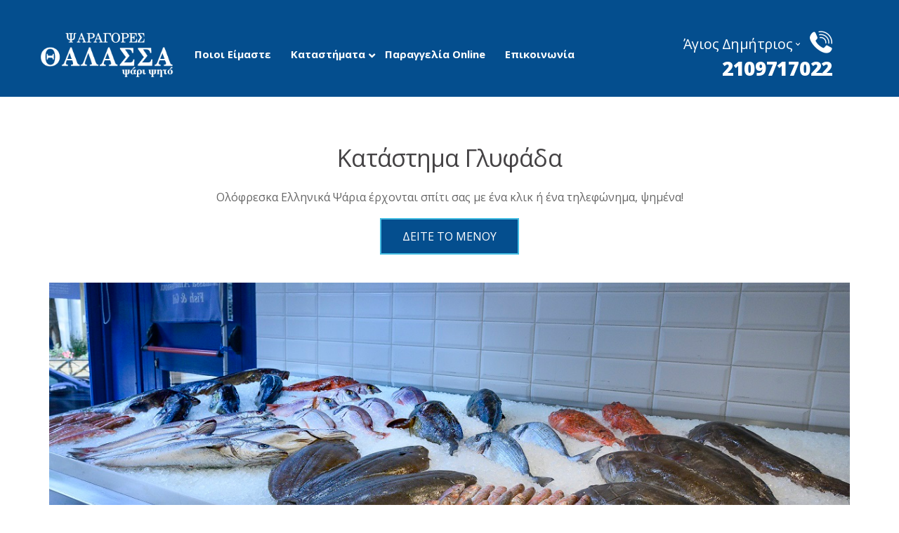

--- FILE ---
content_type: text/html; charset=UTF-8
request_url: https://thalasa.gr/katastimata/katastima-glyfada/
body_size: 13737
content:
 <!DOCTYPE html>
<html lang="en-US">
<head>
<meta charset="UTF-8">
<meta name="viewport" content="width=device-width, initial-scale=1, maximum-scale=1.0, user-scalable=no">
<link rel="profile" href="https://gmpg.org/xfn/11">
<link rel="pingback" href="https://thalasa.gr/xmlrpc.php">

<meta name='robots' content='index, follow, max-image-preview:large, max-snippet:-1, max-video-preview:-1' />

	<!-- This site is optimized with the Yoast SEO plugin v24.9 - https://yoast.com/wordpress/plugins/seo/ -->
	<title>Κατάστημα Γλυφάδα | Ψαραγορές Θάλασσα</title>
	<link rel="canonical" href="https://thalasa.gr/katastimata/katastima-glyfada/" />
	<meta property="og:locale" content="en_US" />
	<meta property="og:type" content="article" />
	<meta property="og:title" content="Κατάστημα Γλυφάδα | Ψαραγορές Θάλασσα" />
	<meta property="og:description" content="Ολόφρεσκα Ελληνικά Ψάρια έρχονται σπίτι σας με ένα κλικ ή ένα τηλεφώνημα, ψημένα! Δείτε το μενού Διεύθυνση Γούναρη 55, Αθήνα &#8211; Γλυφάδα 165 61 Τηλέφωνο210 96 00 006 Ωράριο λειτουργίαςΚαθημερινά από τις 8:00 έως και τις 17:00 και Κυριακή από τις 8:00 έως τις 16:00." />
	<meta property="og:url" content="https://thalasa.gr/katastimata/katastima-glyfada/" />
	<meta property="og:site_name" content="Ψαραγορές Θάλασσα" />
	<meta property="article:modified_time" content="2025-08-05T10:41:09+00:00" />
	<meta property="og:image" content="https://thalasa.gr/wp-content/uploads/2021/06/front_καταστηματα.jpg" />
	<meta property="og:image:width" content="1600" />
	<meta property="og:image:height" content="889" />
	<meta property="og:image:type" content="image/jpeg" />
	<meta name="twitter:card" content="summary_large_image" />
	<meta name="twitter:label1" content="Est. reading time" />
	<meta name="twitter:data1" content="1 minute" />
	<script type="application/ld+json" class="yoast-schema-graph">{"@context":"https://schema.org","@graph":[{"@type":"WebPage","@id":"https://thalasa.gr/katastimata/katastima-glyfada/","url":"https://thalasa.gr/katastimata/katastima-glyfada/","name":"Κατάστημα Γλυφάδα | Ψαραγορές Θάλασσα","isPartOf":{"@id":"https://thalasa.gr/#website"},"primaryImageOfPage":{"@id":"https://thalasa.gr/katastimata/katastima-glyfada/#primaryimage"},"image":{"@id":"https://thalasa.gr/katastimata/katastima-glyfada/#primaryimage"},"thumbnailUrl":"https://thalasa.gr/wp-content/uploads/2021/06/front_καταστηματα.jpg","datePublished":"2019-06-18T08:58:26+00:00","dateModified":"2025-08-05T10:41:09+00:00","breadcrumb":{"@id":"https://thalasa.gr/katastimata/katastima-glyfada/#breadcrumb"},"inLanguage":"en-US","potentialAction":[{"@type":"ReadAction","target":["https://thalasa.gr/katastimata/katastima-glyfada/"]}]},{"@type":"ImageObject","inLanguage":"en-US","@id":"https://thalasa.gr/katastimata/katastima-glyfada/#primaryimage","url":"https://thalasa.gr/wp-content/uploads/2021/06/front_καταστηματα.jpg","contentUrl":"https://thalasa.gr/wp-content/uploads/2021/06/front_καταστηματα.jpg","width":1600,"height":889},{"@type":"BreadcrumbList","@id":"https://thalasa.gr/katastimata/katastima-glyfada/#breadcrumb","itemListElement":[{"@type":"ListItem","position":1,"name":"Home","item":"https://thalasa.gr/"},{"@type":"ListItem","position":2,"name":"Καταστήματα","item":"https://thalasa.gr/katastimata/"},{"@type":"ListItem","position":3,"name":"Κατάστημα Γλυφάδα"}]},{"@type":"WebSite","@id":"https://thalasa.gr/#website","url":"https://thalasa.gr/","name":"Ψαραγορές Θάλασσα","description":"Ψάρι Ψητό","publisher":{"@id":"https://thalasa.gr/#organization"},"potentialAction":[{"@type":"SearchAction","target":{"@type":"EntryPoint","urlTemplate":"https://thalasa.gr/?s={search_term_string}"},"query-input":{"@type":"PropertyValueSpecification","valueRequired":true,"valueName":"search_term_string"}}],"inLanguage":"en-US"},{"@type":"Organization","@id":"https://thalasa.gr/#organization","name":"thalasa","url":"https://thalasa.gr/","logo":{"@type":"ImageObject","inLanguage":"en-US","@id":"https://thalasa.gr/#/schema/logo/image/","url":"https://thalasa.gr/wp-content/uploads/2021/06/front_καταστηματα.jpg","contentUrl":"https://thalasa.gr/wp-content/uploads/2021/06/front_καταστηματα.jpg","width":1600,"height":889,"caption":"thalasa"},"image":{"@id":"https://thalasa.gr/#/schema/logo/image/"}}]}</script>
	<!-- / Yoast SEO plugin. -->


<link rel='dns-prefetch' href='//fonts.googleapis.com' />
<link rel="alternate" title="oEmbed (JSON)" type="application/json+oembed" href="https://thalasa.gr/wp-json/oembed/1.0/embed?url=https%3A%2F%2Fthalasa.gr%2Fkatastimata%2Fkatastima-glyfada%2F" />
<link rel="alternate" title="oEmbed (XML)" type="text/xml+oembed" href="https://thalasa.gr/wp-json/oembed/1.0/embed?url=https%3A%2F%2Fthalasa.gr%2Fkatastimata%2Fkatastima-glyfada%2F&#038;format=xml" />
<style id='wp-img-auto-sizes-contain-inline-css' type='text/css'>
img:is([sizes=auto i],[sizes^="auto," i]){contain-intrinsic-size:3000px 1500px}
/*# sourceURL=wp-img-auto-sizes-contain-inline-css */
</style>
<style id='wp-block-library-inline-css' type='text/css'>
:root{--wp-block-synced-color:#7a00df;--wp-block-synced-color--rgb:122,0,223;--wp-bound-block-color:var(--wp-block-synced-color);--wp-editor-canvas-background:#ddd;--wp-admin-theme-color:#007cba;--wp-admin-theme-color--rgb:0,124,186;--wp-admin-theme-color-darker-10:#006ba1;--wp-admin-theme-color-darker-10--rgb:0,107,160.5;--wp-admin-theme-color-darker-20:#005a87;--wp-admin-theme-color-darker-20--rgb:0,90,135;--wp-admin-border-width-focus:2px}@media (min-resolution:192dpi){:root{--wp-admin-border-width-focus:1.5px}}.wp-element-button{cursor:pointer}:root .has-very-light-gray-background-color{background-color:#eee}:root .has-very-dark-gray-background-color{background-color:#313131}:root .has-very-light-gray-color{color:#eee}:root .has-very-dark-gray-color{color:#313131}:root .has-vivid-green-cyan-to-vivid-cyan-blue-gradient-background{background:linear-gradient(135deg,#00d084,#0693e3)}:root .has-purple-crush-gradient-background{background:linear-gradient(135deg,#34e2e4,#4721fb 50%,#ab1dfe)}:root .has-hazy-dawn-gradient-background{background:linear-gradient(135deg,#faaca8,#dad0ec)}:root .has-subdued-olive-gradient-background{background:linear-gradient(135deg,#fafae1,#67a671)}:root .has-atomic-cream-gradient-background{background:linear-gradient(135deg,#fdd79a,#004a59)}:root .has-nightshade-gradient-background{background:linear-gradient(135deg,#330968,#31cdcf)}:root .has-midnight-gradient-background{background:linear-gradient(135deg,#020381,#2874fc)}:root{--wp--preset--font-size--normal:16px;--wp--preset--font-size--huge:42px}.has-regular-font-size{font-size:1em}.has-larger-font-size{font-size:2.625em}.has-normal-font-size{font-size:var(--wp--preset--font-size--normal)}.has-huge-font-size{font-size:var(--wp--preset--font-size--huge)}.has-text-align-center{text-align:center}.has-text-align-left{text-align:left}.has-text-align-right{text-align:right}.has-fit-text{white-space:nowrap!important}#end-resizable-editor-section{display:none}.aligncenter{clear:both}.items-justified-left{justify-content:flex-start}.items-justified-center{justify-content:center}.items-justified-right{justify-content:flex-end}.items-justified-space-between{justify-content:space-between}.screen-reader-text{border:0;clip-path:inset(50%);height:1px;margin:-1px;overflow:hidden;padding:0;position:absolute;width:1px;word-wrap:normal!important}.screen-reader-text:focus{background-color:#ddd;clip-path:none;color:#444;display:block;font-size:1em;height:auto;left:5px;line-height:normal;padding:15px 23px 14px;text-decoration:none;top:5px;width:auto;z-index:100000}html :where(.has-border-color){border-style:solid}html :where([style*=border-top-color]){border-top-style:solid}html :where([style*=border-right-color]){border-right-style:solid}html :where([style*=border-bottom-color]){border-bottom-style:solid}html :where([style*=border-left-color]){border-left-style:solid}html :where([style*=border-width]){border-style:solid}html :where([style*=border-top-width]){border-top-style:solid}html :where([style*=border-right-width]){border-right-style:solid}html :where([style*=border-bottom-width]){border-bottom-style:solid}html :where([style*=border-left-width]){border-left-style:solid}html :where(img[class*=wp-image-]){height:auto;max-width:100%}:where(figure){margin:0 0 1em}html :where(.is-position-sticky){--wp-admin--admin-bar--position-offset:var(--wp-admin--admin-bar--height,0px)}@media screen and (max-width:600px){html :where(.is-position-sticky){--wp-admin--admin-bar--position-offset:0px}}

/*# sourceURL=wp-block-library-inline-css */
</style><style id='global-styles-inline-css' type='text/css'>
:root{--wp--preset--aspect-ratio--square: 1;--wp--preset--aspect-ratio--4-3: 4/3;--wp--preset--aspect-ratio--3-4: 3/4;--wp--preset--aspect-ratio--3-2: 3/2;--wp--preset--aspect-ratio--2-3: 2/3;--wp--preset--aspect-ratio--16-9: 16/9;--wp--preset--aspect-ratio--9-16: 9/16;--wp--preset--color--black: #000000;--wp--preset--color--cyan-bluish-gray: #abb8c3;--wp--preset--color--white: #ffffff;--wp--preset--color--pale-pink: #f78da7;--wp--preset--color--vivid-red: #cf2e2e;--wp--preset--color--luminous-vivid-orange: #ff6900;--wp--preset--color--luminous-vivid-amber: #fcb900;--wp--preset--color--light-green-cyan: #7bdcb5;--wp--preset--color--vivid-green-cyan: #00d084;--wp--preset--color--pale-cyan-blue: #8ed1fc;--wp--preset--color--vivid-cyan-blue: #0693e3;--wp--preset--color--vivid-purple: #9b51e0;--wp--preset--gradient--vivid-cyan-blue-to-vivid-purple: linear-gradient(135deg,rgb(6,147,227) 0%,rgb(155,81,224) 100%);--wp--preset--gradient--light-green-cyan-to-vivid-green-cyan: linear-gradient(135deg,rgb(122,220,180) 0%,rgb(0,208,130) 100%);--wp--preset--gradient--luminous-vivid-amber-to-luminous-vivid-orange: linear-gradient(135deg,rgb(252,185,0) 0%,rgb(255,105,0) 100%);--wp--preset--gradient--luminous-vivid-orange-to-vivid-red: linear-gradient(135deg,rgb(255,105,0) 0%,rgb(207,46,46) 100%);--wp--preset--gradient--very-light-gray-to-cyan-bluish-gray: linear-gradient(135deg,rgb(238,238,238) 0%,rgb(169,184,195) 100%);--wp--preset--gradient--cool-to-warm-spectrum: linear-gradient(135deg,rgb(74,234,220) 0%,rgb(151,120,209) 20%,rgb(207,42,186) 40%,rgb(238,44,130) 60%,rgb(251,105,98) 80%,rgb(254,248,76) 100%);--wp--preset--gradient--blush-light-purple: linear-gradient(135deg,rgb(255,206,236) 0%,rgb(152,150,240) 100%);--wp--preset--gradient--blush-bordeaux: linear-gradient(135deg,rgb(254,205,165) 0%,rgb(254,45,45) 50%,rgb(107,0,62) 100%);--wp--preset--gradient--luminous-dusk: linear-gradient(135deg,rgb(255,203,112) 0%,rgb(199,81,192) 50%,rgb(65,88,208) 100%);--wp--preset--gradient--pale-ocean: linear-gradient(135deg,rgb(255,245,203) 0%,rgb(182,227,212) 50%,rgb(51,167,181) 100%);--wp--preset--gradient--electric-grass: linear-gradient(135deg,rgb(202,248,128) 0%,rgb(113,206,126) 100%);--wp--preset--gradient--midnight: linear-gradient(135deg,rgb(2,3,129) 0%,rgb(40,116,252) 100%);--wp--preset--font-size--small: 13px;--wp--preset--font-size--medium: 20px;--wp--preset--font-size--large: 36px;--wp--preset--font-size--x-large: 42px;--wp--preset--spacing--20: 0.44rem;--wp--preset--spacing--30: 0.67rem;--wp--preset--spacing--40: 1rem;--wp--preset--spacing--50: 1.5rem;--wp--preset--spacing--60: 2.25rem;--wp--preset--spacing--70: 3.38rem;--wp--preset--spacing--80: 5.06rem;--wp--preset--shadow--natural: 6px 6px 9px rgba(0, 0, 0, 0.2);--wp--preset--shadow--deep: 12px 12px 50px rgba(0, 0, 0, 0.4);--wp--preset--shadow--sharp: 6px 6px 0px rgba(0, 0, 0, 0.2);--wp--preset--shadow--outlined: 6px 6px 0px -3px rgb(255, 255, 255), 6px 6px rgb(0, 0, 0);--wp--preset--shadow--crisp: 6px 6px 0px rgb(0, 0, 0);}:where(.is-layout-flex){gap: 0.5em;}:where(.is-layout-grid){gap: 0.5em;}body .is-layout-flex{display: flex;}.is-layout-flex{flex-wrap: wrap;align-items: center;}.is-layout-flex > :is(*, div){margin: 0;}body .is-layout-grid{display: grid;}.is-layout-grid > :is(*, div){margin: 0;}:where(.wp-block-columns.is-layout-flex){gap: 2em;}:where(.wp-block-columns.is-layout-grid){gap: 2em;}:where(.wp-block-post-template.is-layout-flex){gap: 1.25em;}:where(.wp-block-post-template.is-layout-grid){gap: 1.25em;}.has-black-color{color: var(--wp--preset--color--black) !important;}.has-cyan-bluish-gray-color{color: var(--wp--preset--color--cyan-bluish-gray) !important;}.has-white-color{color: var(--wp--preset--color--white) !important;}.has-pale-pink-color{color: var(--wp--preset--color--pale-pink) !important;}.has-vivid-red-color{color: var(--wp--preset--color--vivid-red) !important;}.has-luminous-vivid-orange-color{color: var(--wp--preset--color--luminous-vivid-orange) !important;}.has-luminous-vivid-amber-color{color: var(--wp--preset--color--luminous-vivid-amber) !important;}.has-light-green-cyan-color{color: var(--wp--preset--color--light-green-cyan) !important;}.has-vivid-green-cyan-color{color: var(--wp--preset--color--vivid-green-cyan) !important;}.has-pale-cyan-blue-color{color: var(--wp--preset--color--pale-cyan-blue) !important;}.has-vivid-cyan-blue-color{color: var(--wp--preset--color--vivid-cyan-blue) !important;}.has-vivid-purple-color{color: var(--wp--preset--color--vivid-purple) !important;}.has-black-background-color{background-color: var(--wp--preset--color--black) !important;}.has-cyan-bluish-gray-background-color{background-color: var(--wp--preset--color--cyan-bluish-gray) !important;}.has-white-background-color{background-color: var(--wp--preset--color--white) !important;}.has-pale-pink-background-color{background-color: var(--wp--preset--color--pale-pink) !important;}.has-vivid-red-background-color{background-color: var(--wp--preset--color--vivid-red) !important;}.has-luminous-vivid-orange-background-color{background-color: var(--wp--preset--color--luminous-vivid-orange) !important;}.has-luminous-vivid-amber-background-color{background-color: var(--wp--preset--color--luminous-vivid-amber) !important;}.has-light-green-cyan-background-color{background-color: var(--wp--preset--color--light-green-cyan) !important;}.has-vivid-green-cyan-background-color{background-color: var(--wp--preset--color--vivid-green-cyan) !important;}.has-pale-cyan-blue-background-color{background-color: var(--wp--preset--color--pale-cyan-blue) !important;}.has-vivid-cyan-blue-background-color{background-color: var(--wp--preset--color--vivid-cyan-blue) !important;}.has-vivid-purple-background-color{background-color: var(--wp--preset--color--vivid-purple) !important;}.has-black-border-color{border-color: var(--wp--preset--color--black) !important;}.has-cyan-bluish-gray-border-color{border-color: var(--wp--preset--color--cyan-bluish-gray) !important;}.has-white-border-color{border-color: var(--wp--preset--color--white) !important;}.has-pale-pink-border-color{border-color: var(--wp--preset--color--pale-pink) !important;}.has-vivid-red-border-color{border-color: var(--wp--preset--color--vivid-red) !important;}.has-luminous-vivid-orange-border-color{border-color: var(--wp--preset--color--luminous-vivid-orange) !important;}.has-luminous-vivid-amber-border-color{border-color: var(--wp--preset--color--luminous-vivid-amber) !important;}.has-light-green-cyan-border-color{border-color: var(--wp--preset--color--light-green-cyan) !important;}.has-vivid-green-cyan-border-color{border-color: var(--wp--preset--color--vivid-green-cyan) !important;}.has-pale-cyan-blue-border-color{border-color: var(--wp--preset--color--pale-cyan-blue) !important;}.has-vivid-cyan-blue-border-color{border-color: var(--wp--preset--color--vivid-cyan-blue) !important;}.has-vivid-purple-border-color{border-color: var(--wp--preset--color--vivid-purple) !important;}.has-vivid-cyan-blue-to-vivid-purple-gradient-background{background: var(--wp--preset--gradient--vivid-cyan-blue-to-vivid-purple) !important;}.has-light-green-cyan-to-vivid-green-cyan-gradient-background{background: var(--wp--preset--gradient--light-green-cyan-to-vivid-green-cyan) !important;}.has-luminous-vivid-amber-to-luminous-vivid-orange-gradient-background{background: var(--wp--preset--gradient--luminous-vivid-amber-to-luminous-vivid-orange) !important;}.has-luminous-vivid-orange-to-vivid-red-gradient-background{background: var(--wp--preset--gradient--luminous-vivid-orange-to-vivid-red) !important;}.has-very-light-gray-to-cyan-bluish-gray-gradient-background{background: var(--wp--preset--gradient--very-light-gray-to-cyan-bluish-gray) !important;}.has-cool-to-warm-spectrum-gradient-background{background: var(--wp--preset--gradient--cool-to-warm-spectrum) !important;}.has-blush-light-purple-gradient-background{background: var(--wp--preset--gradient--blush-light-purple) !important;}.has-blush-bordeaux-gradient-background{background: var(--wp--preset--gradient--blush-bordeaux) !important;}.has-luminous-dusk-gradient-background{background: var(--wp--preset--gradient--luminous-dusk) !important;}.has-pale-ocean-gradient-background{background: var(--wp--preset--gradient--pale-ocean) !important;}.has-electric-grass-gradient-background{background: var(--wp--preset--gradient--electric-grass) !important;}.has-midnight-gradient-background{background: var(--wp--preset--gradient--midnight) !important;}.has-small-font-size{font-size: var(--wp--preset--font-size--small) !important;}.has-medium-font-size{font-size: var(--wp--preset--font-size--medium) !important;}.has-large-font-size{font-size: var(--wp--preset--font-size--large) !important;}.has-x-large-font-size{font-size: var(--wp--preset--font-size--x-large) !important;}
/*# sourceURL=global-styles-inline-css */
</style>

<style id='classic-theme-styles-inline-css' type='text/css'>
/*! This file is auto-generated */
.wp-block-button__link{color:#fff;background-color:#32373c;border-radius:9999px;box-shadow:none;text-decoration:none;padding:calc(.667em + 2px) calc(1.333em + 2px);font-size:1.125em}.wp-block-file__button{background:#32373c;color:#fff;text-decoration:none}
/*# sourceURL=/wp-includes/css/classic-themes.min.css */
</style>
<link rel='stylesheet' id='dashicons-css' href='https://thalasa.gr/wp-includes/css/dashicons.min.css' type='text/css' media='all' />
<link rel='stylesheet' id='admin-bar-css' href='https://thalasa.gr/wp-includes/css/admin-bar.min.css' type='text/css' media='all' />
<style id='admin-bar-inline-css' type='text/css'>

    /* Hide CanvasJS credits for P404 charts specifically */
    #p404RedirectChart .canvasjs-chart-credit {
        display: none !important;
    }
    
    #p404RedirectChart canvas {
        border-radius: 6px;
    }

    .p404-redirect-adminbar-weekly-title {
        font-weight: bold;
        font-size: 14px;
        color: #fff;
        margin-bottom: 6px;
    }

    #wpadminbar #wp-admin-bar-p404_free_top_button .ab-icon:before {
        content: "\f103";
        color: #dc3545;
        top: 3px;
    }
    
    #wp-admin-bar-p404_free_top_button .ab-item {
        min-width: 80px !important;
        padding: 0px !important;
    }
    
    /* Ensure proper positioning and z-index for P404 dropdown */
    .p404-redirect-adminbar-dropdown-wrap { 
        min-width: 0; 
        padding: 0;
        position: static !important;
    }
    
    #wpadminbar #wp-admin-bar-p404_free_top_button_dropdown {
        position: static !important;
    }
    
    #wpadminbar #wp-admin-bar-p404_free_top_button_dropdown .ab-item {
        padding: 0 !important;
        margin: 0 !important;
    }
    
    .p404-redirect-dropdown-container {
        min-width: 340px;
        padding: 18px 18px 12px 18px;
        background: #23282d !important;
        color: #fff;
        border-radius: 12px;
        box-shadow: 0 8px 32px rgba(0,0,0,0.25);
        margin-top: 10px;
        position: relative !important;
        z-index: 999999 !important;
        display: block !important;
        border: 1px solid #444;
    }
    
    /* Ensure P404 dropdown appears on hover */
    #wpadminbar #wp-admin-bar-p404_free_top_button .p404-redirect-dropdown-container { 
        display: none !important;
    }
    
    #wpadminbar #wp-admin-bar-p404_free_top_button:hover .p404-redirect-dropdown-container { 
        display: block !important;
    }
    
    #wpadminbar #wp-admin-bar-p404_free_top_button:hover #wp-admin-bar-p404_free_top_button_dropdown .p404-redirect-dropdown-container {
        display: block !important;
    }
    
    .p404-redirect-card {
        background: #2c3338;
        border-radius: 8px;
        padding: 18px 18px 12px 18px;
        box-shadow: 0 2px 8px rgba(0,0,0,0.07);
        display: flex;
        flex-direction: column;
        align-items: flex-start;
        border: 1px solid #444;
    }
    
    .p404-redirect-btn {
        display: inline-block;
        background: #dc3545;
        color: #fff !important;
        font-weight: bold;
        padding: 5px 22px;
        border-radius: 8px;
        text-decoration: none;
        font-size: 17px;
        transition: background 0.2s, box-shadow 0.2s;
        margin-top: 8px;
        box-shadow: 0 2px 8px rgba(220,53,69,0.15);
        text-align: center;
        line-height: 1.6;
    }
    
    .p404-redirect-btn:hover {
        background: #c82333;
        color: #fff !important;
        box-shadow: 0 4px 16px rgba(220,53,69,0.25);
    }
    
    /* Prevent conflicts with other admin bar dropdowns */
    #wpadminbar .ab-top-menu > li:hover > .ab-item,
    #wpadminbar .ab-top-menu > li.hover > .ab-item {
        z-index: auto;
    }
    
    #wpadminbar #wp-admin-bar-p404_free_top_button:hover > .ab-item {
        z-index: 999998 !important;
    }
    
/*# sourceURL=admin-bar-inline-css */
</style>
<link rel='stylesheet' id='contact-form-7-css' href='https://thalasa.gr/wp-content/plugins/contact-form-7/includes/css/styles.css' type='text/css' media='all' />
<link rel='stylesheet' id='rs-plugin-settings-css' href='https://thalasa.gr/wp-content/plugins/revslider/public/assets/css/rs6.css' type='text/css' media='all' />
<style id='rs-plugin-settings-inline-css' type='text/css'>
#rs-demo-id {}
/*# sourceURL=rs-plugin-settings-inline-css */
</style>
<link rel='stylesheet' id='wpsl-styles-css' href='https://thalasa.gr/wp-content/plugins/wp-store-locator/css/styles.min.css' type='text/css' media='all' />
<link rel='stylesheet' id='bootstrap-css' href='https://thalasa.gr/wp-content/themes/pizzaro/assets/css/bootstrap.min.css' type='text/css' media='all' />
<link rel='stylesheet' id='animate-css' href='https://thalasa.gr/wp-content/themes/pizzaro/assets/css/animate.min.css' type='text/css' media='all' />
<link rel='stylesheet' id='pizzaro-style-css' href='https://thalasa.gr/wp-content/themes/pizzaro/style.css' type='text/css' media='all' />
<link rel='stylesheet' id='pizzaro-fonts-css' href='https://fonts.googleapis.com/css?family=Open+Sans%3A400italic%2C400%2C300%2C600%2C700%2C800%7CYanone+Kaffeesatz%3A400%2C700%2C300%2C200&#038;subset=latin%2Clatin-ext' type='text/css' media='all' />
<link rel='stylesheet' id='pizzaro-icons-css' href='https://thalasa.gr/wp-content/themes/pizzaro/assets/css/font-pizzaro.css' type='text/css' media='all' />
<link rel='stylesheet' id='custom-scrollbar-css' href='https://thalasa.gr/wp-content/themes/pizzaro/assets/css/jquery.mCustomScrollbar.min.css' type='text/css' media='all' />
<link rel='stylesheet' id='kc-general-css' href='https://thalasa.gr/wp-content/plugins/kingcomposer/assets/frontend/css/kingcomposer.min.css' type='text/css' media='all' />
<link rel='stylesheet' id='kc-animate-css' href='https://thalasa.gr/wp-content/plugins/kingcomposer/assets/css/animate.css' type='text/css' media='all' />
<link rel='stylesheet' id='pizzaro-child-style-css' href='https://thalasa.gr/wp-content/themes/pizzaro-child/style.css' type='text/css' media='all' />
<script type="text/javascript" src="https://thalasa.gr/wp-includes/js/jquery/jquery.min.js" id="jquery-core-js"></script>
<script type="text/javascript" src="https://thalasa.gr/wp-includes/js/jquery/jquery-migrate.min.js" id="jquery-migrate-js"></script>
<script type="text/javascript" id="jquery-remove-uppercase-accents-js-extra">
/* <![CDATA[ */
var rua = {"accents":[{"original":"\u0386\u0399","convert":"\u0391\u03aa"},{"original":"\u0386\u03a5","convert":"\u0391\u03ab"},{"original":"\u0388\u0399","convert":"\u0395\u03aa"},{"original":"\u038c\u0399","convert":"\u039f\u03aa"},{"original":"\u0388\u03a5","convert":"\u0395\u03ab"},{"original":"\u038c\u03a5","convert":"\u039f\u03ab"},{"original":"\u03ac\u03b9","convert":"\u03b1\u03ca"},{"original":"\u03ad\u03b9","convert":"\u03b5\u03ca"},{"original":"\u0386\u03c5","convert":"\u03b1\u03cb"},{"original":"\u03ac\u03c5","convert":"\u03b1\u03cb"},{"original":"\u03cc\u03b9","convert":"\u03bf\u03ca"},{"original":"\u0388\u03c5","convert":"\u03b5\u03cb"},{"original":"\u03ad\u03c5","convert":"\u03b5\u03cb"},{"original":"\u03cc\u03c5","convert":"\u03bf\u03cb"},{"original":"\u038c\u03c5","convert":"\u03bf\u03cb"},{"original":"\u0386","convert":"\u0391"},{"original":"\u03ac","convert":"\u03b1"},{"original":"\u0388","convert":"\u0395"},{"original":"\u03ad","convert":"\u03b5"},{"original":"\u0389","convert":"\u0397"},{"original":"\u03ae","convert":"\u03b7"},{"original":"\u038a","convert":"\u0399"},{"original":"\u03aa","convert":"\u0399"},{"original":"\u03af","convert":"\u03b9"},{"original":"\u0390","convert":"\u03ca"},{"original":"\u038c","convert":"\u039f"},{"original":"\u03cc","convert":"\u03bf"},{"original":"\u038e","convert":"\u03a5"},{"original":"\u03cd","convert":"\u03c5"},{"original":"\u03b0","convert":"\u03cb"},{"original":"\u038f","convert":"\u03a9"},{"original":"\u03ce","convert":"\u03c9"}],"selectors":"","selAction":""};
//# sourceURL=jquery-remove-uppercase-accents-js-extra
/* ]]> */
</script>
<script type="text/javascript" src="https://thalasa.gr/wp-content/plugins/remove-uppercase-accents/js/jquery.remove-uppercase-accents.js" id="jquery-remove-uppercase-accents-js"></script>
<script type="text/javascript" src="https://thalasa.gr/wp-content/plugins/revslider/public/assets/js/rbtools.min.js" id="tp-tools-js"></script>
<script type="text/javascript" src="https://thalasa.gr/wp-content/plugins/revslider/public/assets/js/rs6.min.js" id="revmin-js"></script>
<link rel="https://api.w.org/" href="https://thalasa.gr/wp-json/" /><link rel="alternate" title="JSON" type="application/json" href="https://thalasa.gr/wp-json/wp/v2/pages/1190" /><link rel='shortlink' href='https://thalasa.gr/?p=1190' />
<meta name="generator" content="Redux 4.4.17" />
		<!-- GA Google Analytics @ https://m0n.co/ga -->
		<script async src="https://www.googletagmanager.com/gtag/js?id=UA-150093348-1"></script>
		<script>
			window.dataLayer = window.dataLayer || [];
			function gtag(){dataLayer.push(arguments);}
			gtag('js', new Date());
			gtag('config', 'UA-150093348-1');
		</script>

	<script type="text/javascript">var kc_script_data={ajax_url:"https://thalasa.gr/wp-admin/admin-ajax.php"}</script><style type="text/css">iframe#menuiframe {border-left-color: transparent;border-top-color: transparent;border-width: 1px;border-right-color: transparent;border-bottom-color: transparent;}</style><meta name="generator" content="Powered by Slider Revolution 6.2.23 - responsive, Mobile-Friendly Slider Plugin for WordPress with comfortable drag and drop interface." />
<script type="text/javascript">function setREVStartSize(e){
			//window.requestAnimationFrame(function() {				 
				window.RSIW = window.RSIW===undefined ? window.innerWidth : window.RSIW;	
				window.RSIH = window.RSIH===undefined ? window.innerHeight : window.RSIH;	
				try {								
					var pw = document.getElementById(e.c).parentNode.offsetWidth,
						newh;
					pw = pw===0 || isNaN(pw) ? window.RSIW : pw;
					e.tabw = e.tabw===undefined ? 0 : parseInt(e.tabw);
					e.thumbw = e.thumbw===undefined ? 0 : parseInt(e.thumbw);
					e.tabh = e.tabh===undefined ? 0 : parseInt(e.tabh);
					e.thumbh = e.thumbh===undefined ? 0 : parseInt(e.thumbh);
					e.tabhide = e.tabhide===undefined ? 0 : parseInt(e.tabhide);
					e.thumbhide = e.thumbhide===undefined ? 0 : parseInt(e.thumbhide);
					e.mh = e.mh===undefined || e.mh=="" || e.mh==="auto" ? 0 : parseInt(e.mh,0);		
					if(e.layout==="fullscreen" || e.l==="fullscreen") 						
						newh = Math.max(e.mh,window.RSIH);					
					else{					
						e.gw = Array.isArray(e.gw) ? e.gw : [e.gw];
						for (var i in e.rl) if (e.gw[i]===undefined || e.gw[i]===0) e.gw[i] = e.gw[i-1];					
						e.gh = e.el===undefined || e.el==="" || (Array.isArray(e.el) && e.el.length==0)? e.gh : e.el;
						e.gh = Array.isArray(e.gh) ? e.gh : [e.gh];
						for (var i in e.rl) if (e.gh[i]===undefined || e.gh[i]===0) e.gh[i] = e.gh[i-1];
											
						var nl = new Array(e.rl.length),
							ix = 0,						
							sl;					
						e.tabw = e.tabhide>=pw ? 0 : e.tabw;
						e.thumbw = e.thumbhide>=pw ? 0 : e.thumbw;
						e.tabh = e.tabhide>=pw ? 0 : e.tabh;
						e.thumbh = e.thumbhide>=pw ? 0 : e.thumbh;					
						for (var i in e.rl) nl[i] = e.rl[i]<window.RSIW ? 0 : e.rl[i];
						sl = nl[0];									
						for (var i in nl) if (sl>nl[i] && nl[i]>0) { sl = nl[i]; ix=i;}															
						var m = pw>(e.gw[ix]+e.tabw+e.thumbw) ? 1 : (pw-(e.tabw+e.thumbw)) / (e.gw[ix]);					
						newh =  (e.gh[ix] * m) + (e.tabh + e.thumbh);
					}				
					if(window.rs_init_css===undefined) window.rs_init_css = document.head.appendChild(document.createElement("style"));					
					document.getElementById(e.c).height = newh+"px";
					window.rs_init_css.innerHTML += "#"+e.c+"_wrapper { height: "+newh+"px }";				
				} catch(e){
					console.log("Failure at Presize of Slider:" + e)
				}					   
			//});
		  };</script>
<style type="text/css">
		button,
		.button,
		#scrollUp,
		.header-v1,
		.header-v2,
		.header-v3,
		.header-v4,
		.header-v5,
		.added_to_cart,
		.header-v1 .stuck,
		.header-v2 .stuck,
		.header-v3 .stuck,
		.header-v4 .stuck,
		.header-v5 .stuck,
		input[type="reset"],
		input[type="submit"],
		input[type="button"],
		.dark .create-your-own a,
		.owl-dots .owl-dot.active,
		.pizzaro-handheld-footer-bar,
		.widget_nav_menu .menu li:hover,
		.related > h2:first-child:after,
		.upsells > h2:first-child:after,
		.widget_nav_menu .menu li::after,
		.section-products .section-title:after,
		.pizzaro-handheld-footer-bar ul li > a,
		.banners .banner .caption .banner-price,
		.section-tabs .nav .nav-item.active a::after,
		.products-with-gallery-tabs.section-tabs .nav,
		.section-recent-post .post-info .btn-more:hover,
		.section-sale-product .price-action .button:hover,
		.list-no-image-view ul.products li.product::before,
		.woocommerce-account .customer-login-form h2::after,
		.section-coupon .caption .coupon-info .button:hover,
		.page-template-template-homepage-v2 .header-v2 .stuck,
		.woocommerce-cart .pizzaro-order-steps ul .cart .step,
		.list-no-image-cat-view ul.products li.product::before,
		.pizzaro-handheld-footer-bar ul li.search .site-search,
		.widget.widget_price_filter .ui-slider .ui-slider-handle,
		.list-no-image-view .products .owl-item>.product::before,
		.list-no-image-view ul.products li.product .button:hover,
		.woocommerce-checkout .pizzaro-order-steps ul .cart .step,
		.woocommerce-cart .cart-collaterals+.cross-sells h2::after,
		.footer-v1.site-footer .site-address .address li+li::before,
		.list-no-image-cat-view ul.products li.product .button:hover,
		.header-v4.lite-bg .primary-navigation .menu > li > a::before,
		.woocommerce-checkout .pizzaro-order-steps ul .checkout .step,
		.kc-section-tab.kc_tabs .kc_tabs_nav>.ui-tabs-active>a::after,
		.list-no-image-view .products .owl-item>.product .button:hover,
		.pizzaro-sidebar-header .footer-social-icons ul li a:hover,
		.list-view.left-sidebar.columns-1 ul.products li.product .button:hover,
		.products-card .media .media-left ul.products li.product .button:hover,
		.products-card .media .media-right ul.products li.product .button:hover,
		.pizzaro-sidebar-header .primary-navigation > ul > li:hover,
		.list-view.right-sidebar.columns-1 ul.products li.product .button:hover,
		.pizzaro-sidebar-header .secondary-navigation .menu li:hover,
		.pizzaro-sidebar-header .secondary-navigation .menu li::after,
		.pizzaro-sidebar-header .main-navigation ul.menu ul li:hover > a,
		.list-view.left-sidebar.columns-1 .products .owl-item>.product .button:hover,
		.list-view.right-sidebar.columns-1 .products .owl-item>.product .button:hover,
		.woocommerce-order-received.woocommerce-checkout .pizzaro-order-steps ul .step,
		.pizzaro-sidebar-header .main-navigation ul.nav-menu ul li:hover > a,
		.page-template-template-homepage-v2 .products-with-gallery-tabs.section-tabs .nav,
		.stretch-full-width .store-locator .store-search-form form .button,
		.banner.social-block .caption .button:hover,
		.wpsl-search #wpsl-search-btn,
		.lite-bg.header-v4 .primary-navigation .menu .current-menu-item>a::before,
		.shop-archive-header,
		div.wpforms-container-full.contact-form .wpforms-form .wpforms-page-button, 
		div.wpforms-container-full.contact-form .wpforms-form button[type=submit], 
		div.wpforms-container-full.contact-form .wpforms-form input[type=submit],
		div.wpforms-container-full.subscribe-form .wpforms-form .wpforms-page-button, 
		div.wpforms-container-full.subscribe-form .wpforms-form button[type=submit], 
		div.wpforms-container-full.subscribe-form .wpforms-form input[type=submit] {
			background-color: #044e8e;
		}

		.custom .tp-bullet.selected,
		.home-v1-slider .btn-primary,
		.home-v2-slider .btn-primary,
		.home-v3-slider .btn-primary,
		.products-with-gallery-tabs.kc_tabs>.kc_wrapper>.kc_tabs_nav,
		.products-with-gallery-tabs.kc_tabs .kc_tabs_nav li.ui-tabs-active a::after {
			background-color: #044e8e !important;
		}

		.lite-bg.header-v4 #pizzaro-logo,
		.lite-bg.header-v3 #pizzaro-logo,
		.site-footer.footer-v5 #pizzaro-logo,
		.site-footer.footer-v4 .footer-logo #pizzaro-logo,
		.page-template-template-homepage-v4 .header-v3 #pizzaro-logo,
		.pizzaro-sidebar-header .header-v1 .site-branding #pizzaro-logo,
		.pizzaro-sidebar-header .header-v2 .site-branding #pizzaro-logo,
		.pizzaro-sidebar-header .header-v3 .site-branding #pizzaro-logo,
		.pizzaro-sidebar-header .header-v4 .site-branding #pizzaro-logo,
		.pizzaro-sidebar-header .header-v5 .site-branding #pizzaro-logo,
		.pizzaro-sidebar-header .header-v6 .site-branding #pizzaro-logo {
			fill: #044e8e;
		}

		.section-events .section-title,
		.section-product-categories .section-title,
		.section-products-carousel-with-image .section-title,
		.section-product .product-wrapper .product-inner header .sub-title,
		.section-recent-post .post-info .btn-more,
		.section-coupon .caption .coupon-code,
		.widget_layered_nav li:before,
		.product_list_widget .product-title,
		.product_list_widget li>a,
		#payment .payment_methods li label a:hover,
		article.post.format-link .entry-content p a,
		.page-template-template-contactpage .store-info a {
			color: #044e8e;
		}

		.section-recent-posts .section-title,
		.terms-conditions .entry-content .section.contact-us p a {
			color: #033866;
		}

		.secondary-navigation ul.menu>li>a, .secondary-navigation ul.nav-menu>li>a,
		.page-template-template-homepage-v2 .products-with-gallery-tabs.section-tabs .nav .nav-item .nav-link, 
		.products-with-gallery-tabs.section-tabs .nav .nav-item .nav-link {
			color: #9ae4ff;
		}

		button,
		input[type="button"],
		input[type="reset"],
		input[type="submit"],
		.button,
		.added_to_cart,
		.section-sale-product .price-action .button:hover,
		.section-recent-post .post-info .btn-more,
		.section-recent-post .post-info .btn-more:hover,
		.section-coupon .caption .coupon-info .button:hover,
		.widget.widget_price_filter .ui-slider .ui-slider-handle:last-child,
		#order_review_heading::after,
		#customer_details .woocommerce-billing-fields h3::after,
		#customer_details .woocommerce-shipping-fields h3::after,
		.woocommerce-cart .pizzaro-order-steps ul .cart .step,
		.woocommerce-checkout .pizzaro-order-steps ul .checkout .step,
		.pizzaro-sidebar-header .footer-social-icons ul li a:hover,
		.woocommerce-order-received.woocommerce-checkout .pizzaro-order-steps ul .complete .step,
		.tc-extra-product-options .cpf-type-range ul li.tmcp-field-wrap .tm-range-picker .noUi-origin .noUi-handle,
		.cart-collaterals h2::after,
		.widget_nav_menu .menu li:hover a,
		.page-template-template-contactpage .contact-form h2:after,
		.page-template-template-contactpage .store-info h2:after,
		.banner.social-block .caption .button:hover,
		#byconsolewooodt_checkout_field h2::after,
		div.wpforms-container-full.contact-form .wpforms-form .wpforms-page-button, 
		div.wpforms-container-full.contact-form .wpforms-form button[type=submit], 
		div.wpforms-container-full.contact-form .wpforms-form input[type=submit],
		div.wpforms-container-full.contact-form .wpforms-form .wpforms-page-button:hover, 
		div.wpforms-container-full.contact-form .wpforms-form button[type=submit]:hover, 
		div.wpforms-container-full.contact-form .wpforms-form input[type=submit]:hover, 
		div.wpforms-container-full.contact-form .wpforms-form .wpforms-page-button:focus, 
		div.wpforms-container-full.contact-form .wpforms-form button[type=submit]:focus, 
		div.wpforms-container-full.contact-form .wpforms-form input[type=submit]:focus,
		div.wpforms-container-full.contact-form .wpforms-form .wpforms-page-button:active, 
		div.wpforms-container-full.contact-form .wpforms-form button[type=submit]:active, 
		div.wpforms-container-full.contact-form .wpforms-form input[type=submit]:active,
		div.wpforms-container-full.subscribe-form .wpforms-form .wpforms-page-button, 
		div.wpforms-container-full.subscribe-form .wpforms-form button[type=submit], 
		div.wpforms-container-full.subscribe-form .wpforms-form input[type=submit],
		div.wpforms-container-full.subscribe-form .wpforms-form .wpforms-page-button:hover, 
		div.wpforms-container-full.subscribe-form .wpforms-form button[type=submit]:hover, 
		div.wpforms-container-full.subscribe-form .wpforms-form input[type=submit]:hover,
		div.wpforms-container-full.subscribe-form .wpforms-form .wpforms-page-button:focus, 
		div.wpforms-container-full.subscribe-form .wpforms-form button[type=submit]:focus, 
		div.wpforms-container-full.subscribe-form .wpforms-form input[type=submit]:focus, 
		div.wpforms-container-full.subscribe-form .wpforms-form .wpforms-page-button:active, 
		div.wpforms-container-full.subscribe-form .wpforms-form button[type=submit]:active, 
		div.wpforms-container-full.subscribe-form .wpforms-form input[type=submit]:active {
			border-color: #044e8e;
		}

		.pizzaro-order-steps ul .step {
			border-color: #0564b6;
		}

		.header-v3 .primary-navigation>.menu>li+li::before {
		    background-color: #317bbb;
		}

		.header-v3 + .shop-archive-header {
			border-top-color: #317bbb;
		}

		button,
		.button:hover,
		.added_to_cart:hover,
		#respond input[type=submit],
		input[type="button"]:hover,
		input[type="reset"]:hover,
		input[type="submit"]:hover,
		.dark .create-your-own a:hover,
		.wc-proceed-to-checkout .button,
		.main-navigation ul.menu ul a:hover,
		.main-navigation ul.menu ul li:hover>a,
		.main-navigation ul.nav-menu ul a:hover,
		.main-navigation ul.nav-menu ul li:hover>a,
		.main-navigation div.menu ul.nav-menu ul a:hover,
		.main-navigation div.menu ul.nav-menu ul li:hover>a,
		.stretch-full-width .store-locator .store-search-form form .button:hover,
		div.wpforms-container-full.contact-form .wpforms-form .wpforms-page-button:hover, 
		div.wpforms-container-full.contact-form .wpforms-form button[type=submit]:hover, 
		div.wpforms-container-full.contact-form .wpforms-form input[type=submit]:hover,
		div.wpforms-container-full.subscribe-form .wpforms-form .wpforms-page-button:hover, 
		div.wpforms-container-full.subscribe-form .wpforms-form button[type=submit]:hover, 
		div.wpforms-container-full.subscribe-form .wpforms-form input[type=submit]:hover,
		div.wpforms-container-full.subscribe-form .wpforms-form .wpforms-page-button:focus, 
		div.wpforms-container-full.subscribe-form .wpforms-form button[type=submit]:focus, 
		div.wpforms-container-full.subscribe-form .wpforms-form input[type=submit]:focus,
		div.wpforms-container-full.subscribe-form .wpforms-form .wpforms-page-button:active, 
		div.wpforms-container-full.subscribe-form .wpforms-form button[type=submit]:active, 
		div.wpforms-container-full.subscribe-form .wpforms-form input[type=submit]:active {
		    background-color: #034277;
		}

		#respond input[type=submit]:hover {
		    background-color: #033b6c;
		}

		.footer-v1.site-footer .footer-action-btn {
		    background-color: #0561b0;
		}
		
		.single-product div.product .woocommerce-product-gallery .flex-control-thumbs li img.flex-active,
		.single-product.style-2 div.product .summary .pizzaro-wc-product-gallery .pizzaro-wc-product-gallery__wrapper .pizzaro-wc-product-gallery__image.flex-active-slide {
		    border-bottom-color: #044e8e;
		}

		@media (max-width: 1025px) {
			.page-template-template-homepage-v2 .header-v2 {
				background-color: #044e8e;
			}
		}</style>		<style type="text/css" id="wp-custom-css">
			.one-one {
    text-align: center;
}

.sale-event-content {
    text-align: center;
}

.sale-event-content h3, .sale-event-content h2 {
    color: #fff;
    font-size: 36px;
}

#wpsl-wrap {
    margin-top: 0px;
}

.image_fadein_slider .image_fadein.slow img {
    width: 100%;
}

.owl-nav-arrow.owl-theme .owl-controls .owl-buttons div:before {
    color: #fff;
}


.owl-carousel .owl-item {
    height: 300px;
}

.owl-carousel .owl-item > div, .owl-carousel .owl-item img {
    height: 100%;
    object-fit: cover;
}		</style>
					<style type="text/css">
			body.home #masthead {
    background: transparent;
    position: absolute;
    width: 100%;
}

.section-products-sale-event .pre-title {
    margin-bottom: 10px;
    font-size: 16px;
}

.wpsl-search {
    display: none;
}

.wpsl-store-below #wpsl-result-list {
    display: none;
}

.header-phone-numbers .header-phone-numbers-wrap:after {
    content: '';
    position: relative;
    background: url('https://thalasa.gr/wp-content/uploads/2019/05/call.png');
    width: 32px;
    height: 32px;
    display: block;
    background-size: contain;
    margin-left: 13px;
    margin-bottom: 7px;
}			</style>
			<script type="text/javascript"></script><style type="text/css" id="kc-css-general">.kc-off-notice{display: inline-block !important;}.kc-container{max-width:1170px;}</style><style type="text/css" id="kc-css-render">@media only screen and (min-width:1000px) and (max-width:5000px){body.kc-css-system .kc-css-52595{width:100%;}body.kc-css-system .kc-css-470893{width:33.33%;}body.kc-css-system .kc-css-731448{width:33.33%;}body.kc-css-system .kc-css-405984{width:33.33%;}}body.kc-css-system .kc-css-3953 a{background:#044e8e;}body.kc-css-system .kc-css-3953{text-align:center;}body.kc-css-system .kc-css-741489{padding-top:40px;}body.kc-css-system .kc-css-869476{margin-top:70px;margin-bottom:70px;}body.kc-css-system .kc-css-230219 .content-title{color:#000000;text-transform:capitalize;text-align:center;margin-top:5px;margin-bottom:5px;}body.kc-css-system .kc-css-230219 .content-position{color:#c2c2c2;}body.kc-css-system .kc-css-230219 .content-icon i{color:#044e8e;}body.kc-css-system .kc-css-691859 .content-title{color:#000000;text-transform:capitalize;text-align:center;margin-top:5px;margin-bottom:5px;}body.kc-css-system .kc-css-691859 .content-position{color:#c2c2c2;}body.kc-css-system .kc-css-691859 .content-icon i{color:#044e8e;}body.kc-css-system .kc-css-794683 .content-title{color:#000000;text-transform:capitalize;text-align:center;margin-top:5px;margin-bottom:5px;}body.kc-css-system .kc-css-794683 .content-position{color:#c2c2c2;}body.kc-css-system .kc-css-794683 .content-icon i{color:#044e8e;}body.kc-css-system .kc-css-379394{margin-bottom:-70px;}</style></head>

<body class="wp-singular page-template-default page page-id-1190 page-parent page-child parent-pageid-537 wp-custom-logo wp-theme-pizzaro wp-child-theme-pizzaro-child kingcomposer kc-css-system no-wc-breadcrumb">
<div id="page" class="hfeed site">
	
	
	<header id="masthead" class="site-header header-v1 " role="banner" style="background-image: none; ">
		<div class="site-header-wrap">
		<div class="col-full">

					<a class="skip-link screen-reader-text" href="#site-navigation">Skip to navigation</a>
		<a class="skip-link screen-reader-text" href="#content">Skip to content</a>
		<div class="header-wrap">		<div class="site-branding">
			<a href="https://thalasa.gr/" class="custom-logo-link" rel="home"><img width="262" height="95" src="https://thalasa.gr/wp-content/uploads/2019/11/thalassa_LOGO_1-white.png" class="custom-logo" alt="Ψαραγορές Θάλασσα" decoding="async" srcset="https://thalasa.gr/wp-content/uploads/2019/11/thalassa_LOGO_1-white.png 262w, https://thalasa.gr/wp-content/uploads/2019/11/thalassa_LOGO_1-white-150x54.png 150w" sizes="(max-width: 262px) 100vw, 262px" /></a>		</div>
					<nav id="site-navigation" class="main-navigation" role="navigation" aria-label="Primary Navigation">
				<button class="menu-toggle" aria-controls="site-navigation" aria-expanded="false"><span class="close-icon"><i class="po po-close-delete"></i></span><span class="menu-icon"><i class="po po-menu-icon"></i></span><span class=" screen-reader-text">Menu</span></button>

				<div class="primary-navigation">
					<ul id="menu-main-menu" class="menu"><li id="menu-item-1043" class="menu-item menu-item-type-post_type menu-item-object-page menu-item-1043"><a href="https://thalasa.gr/sxetika/">Ποιοι Είμαστε</a></li>
<li id="menu-item-1213" class="menu-item menu-item-type-custom menu-item-object-custom current-menu-ancestor current-menu-parent menu-item-has-children menu-item-1213"><a>Καταστήματα</a>
<ul class="sub-menu">
	<li id="menu-item-1525" class="menu-item menu-item-type-post_type menu-item-object-page menu-item-1525"><a href="https://thalasa.gr/katastimata/katastima-agios-dimitrios/">Άγιος Δημήτριος</a></li>
	<li id="menu-item-1214" class="menu-item menu-item-type-post_type menu-item-object-page current-menu-item page_item page-item-1190 current_page_item menu-item-1214"><a href="https://thalasa.gr/katastimata/katastima-glyfada/" aria-current="page">Γλυφάδα</a></li>
	<li id="menu-item-1111" class="menu-item menu-item-type-post_type menu-item-object-page menu-item-1111"><a href="https://thalasa.gr/katastimata/katastima-katechaki/">Κατεχάκη</a></li>
	<li id="menu-item-1115" class="menu-item menu-item-type-post_type menu-item-object-page menu-item-1115"><a href="https://thalasa.gr/katastimata/katastima-kallithea/">Καλλιθέα</a></li>
	<li id="menu-item-1110" class="menu-item menu-item-type-post_type menu-item-object-page menu-item-1110"><a href="https://thalasa.gr/katastimata/katastima-maroysi/">Μαρούσι</a></li>
	<li id="menu-item-1112" class="menu-item menu-item-type-post_type menu-item-object-page menu-item-1112"><a href="https://thalasa.gr/katastimata/katastima-nea-filadelfeia/">Νέα Φιλαδέλφεια</a></li>
	<li id="menu-item-1104" class="menu-item menu-item-type-post_type menu-item-object-page menu-item-1104"><a href="https://thalasa.gr/katastimata/katastima-chalandri/">Χαλάνδρι</a></li>
	<li id="menu-item-1108" class="menu-item menu-item-type-post_type menu-item-object-page menu-item-1108"><a href="https://thalasa.gr/katastimata/katastima-chaidari/">Χαϊδάρι</a></li>
</ul>
</li>
<li id="menu-item-1042" class="menu-item menu-item-type-post_type menu-item-object-page menu-item-1042"><a href="https://thalasa.gr/paraggelia-online/">Παραγγελία Online</a></li>
<li id="menu-item-1070" class="menu-item menu-item-type-post_type menu-item-object-page menu-item-1070"><a href="https://thalasa.gr/epikoinwnia/">Επικοινωνία</a></li>
</ul>				</div>

				<div class="handheld-navigation">
					<span class="phm-close">Close</span><ul id="menu-main-menu-1" class="menu"><li class="menu-item menu-item-type-post_type menu-item-object-page menu-item-1043"><a href="https://thalasa.gr/sxetika/">Ποιοι Είμαστε</a></li>
<li class="menu-item menu-item-type-custom menu-item-object-custom current-menu-ancestor current-menu-parent menu-item-has-children menu-item-1213"><a>Καταστήματα</a>
<ul class="sub-menu">
	<li class="menu-item menu-item-type-post_type menu-item-object-page menu-item-1525"><a href="https://thalasa.gr/katastimata/katastima-agios-dimitrios/">Άγιος Δημήτριος</a></li>
	<li class="menu-item menu-item-type-post_type menu-item-object-page current-menu-item page_item page-item-1190 current_page_item menu-item-1214"><a href="https://thalasa.gr/katastimata/katastima-glyfada/" aria-current="page">Γλυφάδα</a></li>
	<li class="menu-item menu-item-type-post_type menu-item-object-page menu-item-1111"><a href="https://thalasa.gr/katastimata/katastima-katechaki/">Κατεχάκη</a></li>
	<li class="menu-item menu-item-type-post_type menu-item-object-page menu-item-1115"><a href="https://thalasa.gr/katastimata/katastima-kallithea/">Καλλιθέα</a></li>
	<li class="menu-item menu-item-type-post_type menu-item-object-page menu-item-1110"><a href="https://thalasa.gr/katastimata/katastima-maroysi/">Μαρούσι</a></li>
	<li class="menu-item menu-item-type-post_type menu-item-object-page menu-item-1112"><a href="https://thalasa.gr/katastimata/katastima-nea-filadelfeia/">Νέα Φιλαδέλφεια</a></li>
	<li class="menu-item menu-item-type-post_type menu-item-object-page menu-item-1104"><a href="https://thalasa.gr/katastimata/katastima-chalandri/">Χαλάνδρι</a></li>
	<li class="menu-item menu-item-type-post_type menu-item-object-page menu-item-1108"><a href="https://thalasa.gr/katastimata/katastima-chaidari/">Χαϊδάρι</a></li>
</ul>
</li>
<li class="menu-item menu-item-type-post_type menu-item-object-page menu-item-1042"><a href="https://thalasa.gr/paraggelia-online/">Παραγγελία Online</a></li>
<li class="menu-item menu-item-type-post_type menu-item-object-page menu-item-1070"><a href="https://thalasa.gr/epikoinwnia/">Επικοινωνία</a></li>
</ul>				</div>

			</nav><!-- #site-navigation -->
			<div class="header-info-wrapper">		<div class="header-phone-numbers">
						<div class="header-phone-numbers-wrap">
				<span class="intro-text"></span>
				<select class="select-city-phone-numbers" name="city-phone-numbers" id="city-phone-numbers">
											<option value="2109717022">Άγιος Δημήτριος</option>
											<option value="2109600006">Γλυφάδα</option>
											<option value="2169006006">Καλλιθέα</option>
											<option value="2107470470">Κατεχάκη</option>
											<option value="2106140400">Μαρούσι</option>
											<option value="2102525555">Ν. Φιλαδέλφεια</option>
											<option value="2106813030">Χαλάνδρι</option>
											<option value="2169005005">Χαϊδάρι</option>
									</select>
			</div>
			<span id="city-phone-number-label" class="phone-number"></span>
					</div>
		</div></div><div class="pizzaro-secondary-navigation"></div>
		</div>
		</div>
	</header><!-- #masthead -->

	
	<div id="content" class="site-content" tabindex="-1" >
		<div class="col-full">

		
	<div id="primary" class="content-area">
		<main id="main" class="site-main" role="main">

			
<div id="post-1190" class="post-1190 page type-page status-publish has-post-thumbnail hentry">
				<header class="entry-header">
				<h1 class="entry-title">Κατάστημα Γλυφάδα</h1>
							</header><!-- .entry-header -->
					<div class="entry-content">
			<div class="kc_clfw"></div><section class="kc-elm kc-css-113083 kc_row"><div class="kc-row-container  kc-container"><div class="kc-wrap-columns"><div class="kc-elm kc-css-297730 kc_col-sm-12 kc_column kc_col-sm-12"><div class="kc-col-container"><div class="kc-elm kc-css-114588 kc_text_block"><p style="text-align: center;">Ολόφρεσκα Ελληνικά Ψάρια έρχονται σπίτι σας με ένα κλικ ή ένα τηλεφώνημα, ψημένα!</p>
</div>
<div class="kc-elm kc-css-3953 kc-pro-button kc-button-2">
	<a href="https://thalasa.gr/katastimata/katastima-glyfada/glyfada-menoy/" title="Γλυφάδα Μενού">
		<span class="creative_title">Δείτε το μενού</span>	</a>
</div>
</div></div></div></div></section><section class="kc-elm kc-css-741489 kc_row"><div class="kc-row-container  kc-container"><div class="kc-wrap-columns"><div class="kc-elm kc-css-52595 kc_col-sm-12 kc_column kc_col-sm-12"><div class="kc-col-container">

<div class="image_fadein_slider kc-elm kc-css-617468 ">
		<div data-delay="6000" class="image_fadein slow" data-images="1382,1381,1380">
	<img decoding="async" src="https://thalasa.gr/wp-content/uploads/2019/09/thalassa_0089.jpg" /><img decoding="async" src="https://thalasa.gr/wp-content/uploads/2019/09/thalassa2_0169.jpg" /><img decoding="async" src="https://thalasa.gr/wp-content/uploads/2019/09/thalassa2_0010.jpg" />	</div>
</div>
</div></div></div></div></section><section class="kc-elm kc-css-869476 kc_row"><div class="kc-row-container  kc-container"><div class="kc-wrap-columns"><div class="kc-elm kc-css-470893 kc_col-sm-4 kc_column kc_col-sm-4"><div class="kc-col-container"><div class="kc-elm kc-css-230219 kc-feature-boxes kc-fb-layout-1">

	<div class="content-icon"><i class="sl-location-pin"></i></div><div class="content-title">Διεύθυνση </div><div class="content-desc">Γούναρη 55, Αθήνα - Γλυφάδα 165 61</div>
</div>
</div></div><div class="kc-elm kc-css-731448 kc_col-sm-4 kc_column kc_col-sm-4"><div class="kc-col-container"><div class="kc-elm kc-css-691859 kc-feature-boxes kc-fb-layout-1">

	<div class="content-icon"><i class="sl-phone"></i></div><div class="content-title">Τηλέφωνο</div><div class="content-desc">210 96 00 006</div>
</div>
</div></div><div class="kc-elm kc-css-405984 kc_col-sm-4 kc_column kc_col-sm-4"><div class="kc-col-container"><div class="kc-elm kc-css-794683 kc-feature-boxes kc-fb-layout-1">

	<div class="content-icon"><i class="sl-clock"></i></div><div class="content-title">Ωράριο λειτουργίας</div><div class="content-desc">Καθημερινά από τις 8:00 έως και τις 17:00 και Κυριακή από τις 8:00 έως τις 16:00.</div>
</div>
</div></div></div></div></section><section data-kc-fullwidth="content" class="kc-elm kc-css-379394 kc_row"><div class="kc-row-container"><div class="kc-wrap-columns"><div class="kc-elm kc-css-352943 kc_col-sm-12 kc_column kc_col-sm-12"><div class="kc-col-container"><div class="kc-elm kc-css-159561 kc_google_maps kc_shortcode"><div style="height: 450px" class="kc-google-maps"><iframe src="https://www.google.com/maps/embed?pb=!1m18!1m12!1m3!1d3148.785107525965!2d23.75917321559505!3d37.888707913368854!2m3!1f0!2f0!3f0!3m2!1i1024!2i768!4f13.1!3m3!1m2!1s0x14a1be1fb3e5162f%3A0x7d9a48233d449e55!2zzpTOt868LiDOk86_z43Ovc6xz4HOtyA1NSwgzpPOu8-Fz4bOrM60zrEgMTY1IDYx!5e0!3m2!1sel!2sgr!4v1564745814950!5m2!1sel!2sgr" width="100%" height="450" frameborder="0" style="border:0" allowfullscreen></iframe></div></div></div></div></div></div></section>					</div><!-- .entry-content -->
		</div><!-- #post-## -->

		</main><!-- #main -->
	</div><!-- #primary -->


		</div><!-- .col-full -->
	</div><!-- #content -->

	
	<footer id="colophon" class="site-footer footer-v3" role="contentinfo">
		<div class="col-full">

			<div class="footer-row row vertical-align"><div class="footer-logo"><a href="https://thalasa.gr/" class="custom-logo-link" rel="home"><img width="262" height="95" src="https://thalasa.gr/wp-content/uploads/2019/11/thalassa_LOGO_1-white.png" class="custom-logo" alt="Ψαραγορές Θάλασσα" decoding="async" srcset="https://thalasa.gr/wp-content/uploads/2019/11/thalassa_LOGO_1-white.png 262w, https://thalasa.gr/wp-content/uploads/2019/11/thalassa_LOGO_1-white-150x54.png 150w" sizes="(max-width: 262px) 100vw, 262px" /></a></div><ul id="menu-footer-menu" class="footer-menu"><li id="menu-item-1135" class="menu-item menu-item-type-post_type menu-item-object-page menu-item-1135"><a href="https://thalasa.gr/sxetika/">Ποιοι Είμαστε</a></li>
<li id="menu-item-1133" class="menu-item menu-item-type-post_type menu-item-object-page current-page-ancestor menu-item-1133"><a href="https://thalasa.gr/katastimata/">Καταστήματα</a></li>
<li id="menu-item-1134" class="menu-item menu-item-type-post_type menu-item-object-page menu-item-1134"><a href="https://thalasa.gr/paraggelia-online/">Παραγγελία Online</a></li>
<li id="menu-item-1132" class="menu-item menu-item-type-post_type menu-item-object-page menu-item-1132"><a href="https://thalasa.gr/epikoinwnia/">Επικοινωνία</a></li>
</ul>			<div class="footer-social-icons">
				<span class="social-icon-text">Follow us</span>
				<ul class="social-icons list-unstyled">
					<li><a class="fab fa-facebook-f" href="#"></a></li><li><a class="fab fa-instagram" href="#"></a></li><li><a class="fab fa-youtube" href="#"></a></li>				</ul>
			</div>
			</div><!-- /.footer-row -->		<div class="site-info">
			<p class="copyright">Copyright &copy; 2019 Thalassa.<br>
Built by <a href="https://www.codefactory.gr/" target="_blank">Codefactory</a> - Powered by <a href="https://remenu.net/" target="_blank">Remenu</a>.</p>
		</div><!-- .site-info -->
				<div class="footer-payment-icons"><ul class="list-payment-icons"><li><i class=""></i>				</li>			</ul>		</div>
		
		</div><!-- .col-full -->
	</footer><!-- #colophon -->

	
</div><!-- #page -->

<script type="speculationrules">
{"prefetch":[{"source":"document","where":{"and":[{"href_matches":"/*"},{"not":{"href_matches":["/wp-*.php","/wp-admin/*","/wp-content/uploads/*","/wp-content/*","/wp-content/plugins/*","/wp-content/themes/pizzaro-child/*","/wp-content/themes/pizzaro/*","/*\\?(.+)"]}},{"not":{"selector_matches":"a[rel~=\"nofollow\"]"}},{"not":{"selector_matches":".no-prefetch, .no-prefetch a"}}]},"eagerness":"conservative"}]}
</script>
<script type="application/ld+json">{"@context":"http:\/\/schema.org\/","@type":"WebPage","url":"https:\/\/thalasa.gr\/katastimata\/katastima-glyfada\/","name":"\u039a\u03b1\u03c4\u03ac\u03c3\u03c4\u03b7\u03bc\u03b1 \u0393\u03bb\u03c5\u03c6\u03ac\u03b4\u03b1","description":""}</script><script type="text/javascript" src="https://thalasa.gr/wp-content/plugins/contact-form-7/includes/swv/js/index.js" id="swv-js"></script>
<script type="text/javascript" id="contact-form-7-js-extra">
/* <![CDATA[ */
var wpcf7 = {"api":{"root":"https://thalasa.gr/wp-json/","namespace":"contact-form-7/v1"}};
//# sourceURL=contact-form-7-js-extra
/* ]]> */
</script>
<script type="text/javascript" src="https://thalasa.gr/wp-content/plugins/contact-form-7/includes/js/index.js" id="contact-form-7-js"></script>
<script type="text/javascript" src="https://thalasa.gr/wp-content/themes/pizzaro/assets/js/navigation.min.js" id="pizzaro-navigation-js"></script>
<script type="text/javascript" src="https://thalasa.gr/wp-content/themes/pizzaro/assets/js/skip-link-focus-fix.min.js" id="pizzaro-skip-link-focus-fix-js"></script>
<script type="text/javascript" src="https://thalasa.gr/wp-content/themes/pizzaro/assets/js/bootstrap.min.js" id="bootstrap-js-js"></script>
<script type="text/javascript" src="https://thalasa.gr/wp-content/themes/pizzaro/assets/js/jquery.waypoints.min.js" id="waypoints-js-js"></script>
<script type="text/javascript" src="https://thalasa.gr/wp-content/themes/pizzaro/assets/js/readmore.min.js" id="readmore-js-js"></script>
<script type="text/javascript" src="https://thalasa.gr/wp-content/themes/pizzaro/assets/js/jquery.mCustomScrollbar.concat.min.js" id="custom-scrollbar-js-js"></script>
<script type="text/javascript" id="pizzaro-js-js-extra">
/* <![CDATA[ */
var pizzaro_options = {"ajax_url":"https://thalasa.gr/wp-admin/admin-ajax.php","ajax_loader_url":"https://thalasa.gr/wp-content/themes/pizzaro/assets/images/ajax-loader.gif","enable_sticky_header":"","enable_excerpt_readmore":"1","excerpt_readmore_data":{"speed":75,"collapsedHeight":50,"moreLink":"\u003Cspan style=\"display:none\"\u003ESee More &raquo;\u003C/span\u003E","lessLink":"\u003Cspan style=\"display:none\"\u003E&laquo; See Less\u003C/span\u003E"}};
//# sourceURL=pizzaro-js-js-extra
/* ]]> */
</script>
<script type="text/javascript" src="https://thalasa.gr/wp-content/themes/pizzaro/assets/js/scripts.min.js" id="pizzaro-js-js"></script>
<script type="text/javascript" src="https://thalasa.gr/wp-content/plugins/kingcomposer/assets/frontend/js/kingcomposer.min.js" id="kc-front-scripts-js"></script>
<script type="text/javascript" src="https://thalasa.gr/wp-content/plugins/remenu-iframe/js/iframeResizer.min.js" id="iframeResizer-js"></script>
<script type="text/javascript" src="https://thalasa.gr/wp-content/plugins/remenu-iframe/js/iframeResizer-custom.js" id="iframeResizer-custom-js"></script>

<script defer src="https://static.cloudflareinsights.com/beacon.min.js/vcd15cbe7772f49c399c6a5babf22c1241717689176015" integrity="sha512-ZpsOmlRQV6y907TI0dKBHq9Md29nnaEIPlkf84rnaERnq6zvWvPUqr2ft8M1aS28oN72PdrCzSjY4U6VaAw1EQ==" data-cf-beacon='{"version":"2024.11.0","token":"42cbecbf181c428d8a4acea5a7ecb6ca","r":1,"server_timing":{"name":{"cfCacheStatus":true,"cfEdge":true,"cfExtPri":true,"cfL4":true,"cfOrigin":true,"cfSpeedBrain":true},"location_startswith":null}}' crossorigin="anonymous"></script>
</body>
</html>

--- FILE ---
content_type: text/css
request_url: https://thalasa.gr/wp-content/themes/pizzaro-child/style.css
body_size: 1465
content:
/*
Theme Name:     Pizzaro Child
Theme URI:      https://demo2.chethemes.com/pizzaro/
Author:         CheThemes
Author URI:     https://chethemes.com
Description:    Pizzaro is the perfect theme for your next WooCommerce project. Designed and developed by CheThemes developers, it features a bespoke integration with WooCommerce itself plus many of the most popular customer facing WooCommerce extensions. There are several layout & color options to personalise your shop, multiple widget regions, a responsive design and much more. Developers will love it's lean and extensible codebase making it a joy to customise and extend. Looking for a WooCommerce theme? Look no further!
Template:       pizzaro
Version:        1.1.3
License:        GNU General Public License v2 or later
License URI:    http://www.gnu.org/licenses/gpl-2.0.html
Text Domain:    pizzaro-child
Tags:           two-columns, left-sidebar, right-sidebar, custom-background, custom-colors, custom-header, custom-menu, featured-images, full-width-template, threaded-comments, accessibility-ready, rtl-language-support
*/

.features-list .feature i {
    color: #044e8e;
}

.features-list .feature h4 {
    font-weight: bold;
}

.site-footer.footer-v3 {
    background-color: #044e8e;
}

.site-footer.footer-v3 .footer-menu ul>li a, 
.site-footer.footer-v3 ul.footer-menu>li a {
    color: #fff;
}

.site-footer.footer-v3 .site-info .copyright {
    color: #fff;
}

.site-footer.footer-v3 .footer-row {
    border-bottom: 1px solid #fff;
    position: relative;
}

.site-footer.footer-v3 .social-icons>li a {
    color: #fff;
}


.site-footer.footer-v3 {
    border-top: none;
}

.primary-navigation div.menu ul.nav-menu>li>a, 
.primary-navigation ul.menu>li>a, 
.primary-navigation ul.nav-menu>li>a {
    padding: 12px;
    font-size: 15px;
}

body.home .primary-navigation div.menu ul.nav-menu>li>a, 
body.home .primary-navigation ul.menu>li>a, 
body.home .primary-navigation ul.nav-menu>li>a {
    font-size: 16px;
}

.primary-navigation div.menu ul.nav-menu>li.menu-item-has-children>a:after, .primary-navigation div.menu ul.nav-menu>li.page_item_has_children>a:after, .primary-navigation ul.menu>li.menu-item-has-children>a:after, .primary-navigation ul.menu>li.page_item_has_children>a:after, .primary-navigation ul.nav-menu>li.menu-item-has-children>a:after, .primary-navigation ul.nav-menu>li.page_item_has_children>a:after {
    margin-left: 5px;
    margin-top: 2px;
}

.header-v1 .primary-navigation .menu ul.nav-menu>li>a::before, 
.header-v1 .primary-navigation .menu>li>a::before {
    display: none;
}

body.home .header-v1 .site-branding {
    display: none;
}

.header-phone-numbers .select-city-phone-numbers {
    font-size: 20px;
}

option  { 
    font-size:15px; 
}

.tp-bullet.selected {
    display: none !important;
}

.pizzaro-handheld-footer-bar {
    display: none;
}

span.menu-icon i {
    font-size: 29px;
}


/* stores grid */
.stores-grid {
    clear: both;
    padding: 0px;
    margin: 0px;
}

.stores-grid:before,
.stores-grid:after { content:""; display:table; }
.stores-grid:after { clear:both;}
.stores-grid { zoom:1; /* For IE 6/7 */ }

.store-single {
    display: block;
    float:left;
    margin: 1% 0 2% 1.6%;
    width: 32.26%;
    background: #f7f7f7;
    border-radius: 5px;
    -webkit-box-shadow: 5px 5px 10px 5px rgba(240,240,240,1);
    -moz-box-shadow: 5px 5px 10px 5px rgba(240,240,240,1);
    box-shadow: 5px 5px 10px 5px rgba(240,240,240,1);
}
.store-single:nth-child(3n+1) { 
    margin-left: 0; 
}

.store-single .store-thumbnail img {
    border-top-right-radius: 5px;
    border-top-left-radius: 5px;
	height: 230px;
}

.store-single .store-info {
    text-align: center;
}

.store-single .store-info a {
    background: #fff;
    border: 1px solid #044e8e;
    border-radius: 5px;
    padding: 3px 20px;
    font-size: 15px;
    color: #044e8e;
}

.store-single .store-info a:hover {
    background: #044e8e;
    color: #fff;
}

.phones-lists {
    position: absolute;
    right: 0;
    top: 0px;
    margin-top: -20px;
    height: 85vh;
    overflow-y: auto;
    padding-right: 60px;
}

.phones-lists::-webkit-scrollbar-track
{
    -webkit-box-shadow: inset 0 0 6px rgba(0,0,0,0.3);
    background-color: #F5F5F5;
}

.phones-lists::-webkit-scrollbar
{
    width: 3px;
    background-color: #F5F5F5;
}

.phones-lists::-webkit-scrollbar-thumb
{
    background-color: #044e8e;
}


.phones-lists .phone-name a {
    color: #fff;
    font-size: 15px;
}

.phones-lists .phone {
    margin-bottom: 15px;
    border-bottom: 1px solid #fff;
    /* padding-bottom: 10px; */
}

.phones-lists .phone-call {
    font-weight: 800;
    color: #fff;
    font-size: 22px;
    line-height: 1;
    letter-spacing: -.01em;
    display: inline-block;
    position: relative;
}

.phones-lists .phone .phone-call:after {
    content: '';
    position: absolute;
    background: url(images/call.png);
    width: 32px;
    height: 32px;
    display: inline-block;
    background-size: contain;
    margin-left: 7px;
    bottom: 5px;
}

body.home.woocommerce-active .site-header .col-full {
    position: absolute;
    width: 100%;
}

body.home .header-v1 .header-wrap {
    text-align: center;
}

.site-footer.footer-v3 .site-info .copyright a {
    color: #fff;
    font-weight: 700;
}

@media only screen and (max-width: 480px) {
    .phones-lists {
        display: none;
    }

    .store-single {  
        margin: 1% 0 5% 0%; 
        width: 100%;
    }

    .section-products-sale-event .sale-event-content {
        width: 100%;
    }

    .site-footer.footer-v3 {
        margin-bottom: 0px;
    }

    .footer-logo .custom-logo-link {
        display: inline-block;
    }

    ul#menu-footer-menu li {
        display: block;
    }

    .site-footer.footer-v3 .footer-menu ul>li+li::before, .site-footer.footer-v3 ul.footer-menu>li+li::before {
        display: none;
    }

    .pizzaro-breadcrumb {
        display: none;
    }
}

--- FILE ---
content_type: application/javascript
request_url: https://thalasa.gr/wp-content/plugins/remenu-iframe/js/iframeResizer-custom.js
body_size: 12
content:
var isOldIE = (navigator.userAgent.indexOf("MSIE") !== -1);

iFrameResize({
	iframeWidth: true, 
	iframeHeight: true,
		// log:true,
		heightCalculationMethod: isOldIE ? 'max' : 'lowestElement'
	}, '#menuiframe'
);

function bindEvent(element, eventName, eventHandler) {
	if (element.addEventListener){
		element.addEventListener(eventName, eventHandler, false);
	} else if (element.attachEvent) {
		element.attachEvent('on' + eventName, eventHandler);
	}
}

bindEvent(window, 'message', function (e) {
	if ( window.location.pathname == '/' ){
		if (e.data.message == 'scroll-to-top') {
			$("html, body").animate({ scrollTop: 900 }, 800);     
			//window.scrollTo(0,0);
		}
	} else {
		if (e.data.message == 'scroll-to-top') {
			$("html, body").animate({ scrollTop: 200 }, 600);     
			//window.scrollTo(0,0);
		}
	}
});